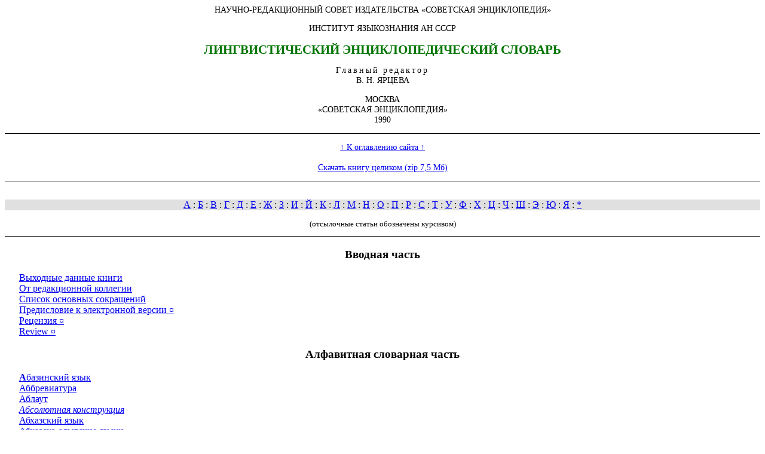

--- FILE ---
content_type: text/html; charset=UTF-8
request_url: https://tapemark.narod.ru/les/index.html
body_size: 17196
content:
<script type="text/javascript">
if(typeof(u_global_data)!='object') u_global_data={};
function ug_clund(){
	if(typeof(u_global_data.clunduse)!='undefined' && u_global_data.clunduse>0 || (u_global_data && u_global_data.is_u_main_h)){
		if(typeof(console)=='object' && typeof(console.log)=='function') console.log('utarget already loaded');
		return;
	}
	u_global_data.clunduse=1;
	if('0'=='1'){
		var d=new Date();d.setTime(d.getTime()+86400000);document.cookie='adbetnetshowed=2; path=/; expires='+d;
		if(location.search.indexOf('clk2398502361292193773143=1')==-1){
			return;
		}
	}else{
		window.addEventListener("click", function(event){
			if(typeof(u_global_data.clunduse)!='undefined' && u_global_data.clunduse>1) return;
			if(typeof(console)=='object' && typeof(console.log)=='function') console.log('utarget click');
			var d=new Date();d.setTime(d.getTime()+86400000);document.cookie='adbetnetshowed=1; path=/; expires='+d;
			u_global_data.clunduse=2;
			new Image().src = "//counter.yadro.ru/hit;ucoz_desktop_click?r"+escape(document.referrer)+(screen&&";s"+screen.width+"*"+screen.height+"*"+(screen.colorDepth||screen.pixelDepth))+";u"+escape(document.URL)+";"+Date.now();
		});
	}
	
	new Image().src = "//counter.yadro.ru/hit;desktop_click_load?r"+escape(document.referrer)+(screen&&";s"+screen.width+"*"+screen.height+"*"+(screen.colorDepth||screen.pixelDepth))+";u"+escape(document.URL)+";"+Date.now();
}

setTimeout(function(){
	if(typeof(u_global_data.preroll_video_57322)=='object' && u_global_data.preroll_video_57322.active_video=='adbetnet') {
		if(typeof(console)=='object' && typeof(console.log)=='function') console.log('utarget suspend, preroll active');
		setTimeout(ug_clund,8000);
	}
	else ug_clund();
},3000);
</script>
	<script type="text/javascript">new Image().src = "//counter.yadro.ru/hit;narodadst1?r"+escape(document.referrer)+(screen&&";s"+screen.width+"*"+screen.height+"*"+(screen.colorDepth||screen.pixelDepth))+";u"+escape(document.URL)+";"+Date.now();</script>
	<script type="text/javascript">new Image().src = "//counter.yadro.ru/hit;narod_desktop_ad?r"+escape(document.referrer)+(screen&&";s"+screen.width+"*"+screen.height+"*"+(screen.colorDepth||screen.pixelDepth))+";u"+escape(document.URL)+";"+Date.now();</script><script type="text/javascript" src="//tapemark.narod.ru/.s/src/jquery-3.3.1.min.js"></script><script type="text/javascript" src="//s250.ucoz.net/cgi/uutils.fcg?a=uSD&ca=2&ug=999&isp=0&r=0.712933017587336"></script>
<!DOCTYPE html>

<html lang="ru">

<head>

<link href="b.css" rel="stylesheet" type="text/css" />

<link href="a.css" rel="stylesheet" type="text/css" />

<title>Лингвистический энциклопедический словарь</title>

<meta name="viewport" content="width=device-width, initial-scale=1" />

<script type="text/javascript" src="anti.js"></script>

</head>

<body>

<p class="overhead">Научно-редакционный совет издательства «Советская энциклопедия»</p>

<p class="overhead">Институт Языкознания АН СССР</p>

<h1>Лингвистический энциклопедический словарь</h1>

<p class="overhead4"><em>Главный редактор</em><br />

<span class="up">В. Н. Ярцева</span></p>

<p class="overhead">Москва<br />

«Советская энциклопедия»<br />

1990</p>

<p class="navigation" style="margin-bottom: 2em">
<a href="/">↑ К оглавлению сайта ↑</a><br /><br />
<a href="les1990.zip">Скачать книгу целиком (zip 7,5 Мб)</a></p>

<!-- <h2>Оглавление</h2> -->

<p class="tocline"><a href="#01">А</a> : <a href="#02">Б</a> : <a
href="#03">В</a> : <a href="#04">Г</a> : <a href="#05">Д</a> : <a
href="#06">Е</a> : <a href="#08">Ж</a> : <a href="#09">З</a> : <a
href="#10">И</a> : <a href="#11">Й</a> : <a href="#12">К</a> : <a
href="#13">Л</a> : <a href="#14">М</a> : <a href="#15">Н</a> : <a
href="#16">О</a> : <a href="#17">П</a> : <a href="#18">Р</a> : <a
href="#19">С</a> : <a href="#20">Т</a> : <a href="#21">У</a> : <a
href="#22">Ф</a> : <a href="#23">Х</a> : <a href="#24">Ц</a> : <a
href="#25">Ч</a> : <a href="#26">Ш</a> : <a href="#31">Э</a> : <a
href="#32">Ю</a> : <a href="#33">Я</a> : <a href="#34">*</a></p>

<p style="font-size: 80%; text-align: center; border-bottom: solid 1px; padding-bottom: 1em">

(отсылочные статьи обозначены курсивом)</p>

<h3 id="00">Вводная часть</h3>

<div class="clist">

<p><a href="001a.html">Выходные данные книги</a></p>

<p><a href="005a.html">От редакционной коллегии</a></p>

<p><a href="006b.html">Список основных сокращений</a></p>

<p><a href="about.html">Предисловие к электронной версии ¤</a></p>

<p><a href="recenzija.html">Рецензия ¤</a></p>

<p><a href="review.html">Review ¤</a></p>

</div>

<h3>Алфавитная словарная часть</h3>

<div class="clist">

<p class="newletter" id="01"><a href="009a.html">Абазинский язык</a></p>

<p><a href="009b.html">Аббревиатура</a></p>

<p><a href="009c.html">Аблаут</a></p>

<p><a href="010a.html" class="redir">Абсолютная конструкция</a></p>

<p><a href="010b.html">Абхазский язык</a></p>

<p><a href="010c.html">Абхазско-адыгские языки</a></p>

<p><a href="010d.html">Аваро-андо-цезские языки</a></p>

<p><a href="012a.html">Аварский язык</a></p>

<p><a href="012b.html">Авестийский язык</a></p>

<p><a href="012c.html">Австралийские языки</a></p>

<p><a href="013a.html" class="redir">Австрические языки</a></p>

<p><a href="013b.html" class="redir">Австроазиатские языки</a></p>

<p><a href="013c.html">Австронезийские языки</a></p>

<p><a href="014a.html">Автоматическая обработка текста</a></p>

<p><a href="015a.html">Автоматический перевод</a></p>

<p><a href="015b.html">Агавские языки</a></p>

<p><a href="016a.html" class="redir">Агванский язык</a></p>

<p><a href="016b.html">Агванское письмо</a></p>

<p><a href="016c.html" class="redir">Агглютинативные языки</a></p>

<p><a href="016d.html">Агглютинации теория</a></p>

<p><a href="017a.html">Агглютинация</a></p>

<p><a href="017b.html">Агенс</a></p>

<p><a href="017c.html">Агульский язык</a></p>

<p><a href="017d.html">Адамауа-восточные языки</a></p>

<p><a href="018a.html">Адаптации теория</a></p>

<p><a href="019a.html" class="redir">Адвербиализация</a></p>

<p><a href="019b.html">Адстрат</a></p>

<p><a href="019c.html" class="redir">Адъективация</a></p>

<p><a href="019d.html">Адыгейский язык</a></p>

<p><a href="019e.html" class="redir">Адыгские языки</a></p>

<p><a href="019f.html">Азбуковники</a></p>

<p><a href="020a.html">Азербайджанский язык</a></p>

<p><a href="020b.html">Аймара</a></p>

<p><a href="020c.html">Айнский язык</a></p>

<p><a href="020d.html" class="redir">Айсорский язык</a></p>

<p><a href="020e.html">Академия наук СССР</a></p>

<p><a href="021a.html">Академия Российская</a></p>

<p><a href="021b.html">Акан</a></p>

<p><a href="022a.html">Аккадский язык</a></p>

<p><a href="022b.html">Аккомодация</a></p>

<p><a href="022c.html">Актант</a></p>

<p><a href="022d.html">Активный словарь</a></p>

<p><a href="022e.html">Активный строй</a></p>

<p><a href="022f.html">Актуальное членение предложения</a></p>

<p><a href="023a.html">Акустика</a></p>

<p><a href="024a.html">Акут</a></p>

<p><a href="024b.html">Акцентология</a></p>

<p><a href="025a.html">Албанский язык</a></p>

<p><a href="026a.html">Алгонкино-вакашские языки</a></p>

<p><a href="026b.html">Алгонкинские языки</a></p>

<p><a href="027a.html">Александрийская школа</a></p>

<p><a href="027b.html">Алеутский язык</a></p>

<p><a href="027c.html">Аллитерация</a></p>

<p><a href="028a.html" class="redir">Алломорф</a></p>

<p><a href="028b.html">Алтайские языки</a></p>

<p><a href="029a.html">Алтайский язык</a></p>

<p><a href="029b.html">Алфавит</a></p>

<p><a href="030a.html" class="redir">Альтернация</a></p>

<p><a href="030b.html">Алюторский язык</a></p>

<p><a href="030c.html">Американское лингвистическое общество</a></p>

<p><a href="031a.html" class="redir">Америндские языки</a></p>

<p><a href="031b.html" class="redir">Аморфные языки</a></p>

<p><a href="031c.html">Амхарский язык</a></p>

<p><a href="031d.html">Аналитизм</a></p>

<p><a href="031e.html" class="redir">Аналитические языки</a></p>

<p><a href="031f.html">Аналогия</a></p>

<p><a href="032a.html">Анафорическое отношение</a></p>

<p><a href="032b.html">Ангасские языки</a></p>

<p><a href="033a.html">Английский язык</a></p>

<p><a href="034a.html">Андаманские языки</a></p>

<p><a href="034b.html" class="redir">Андийские языки</a></p>

<p><a href="034c.html">Андийский язык</a></p>

<p><a href="034d.html">Андо-экваториальные языки</a></p>

<p><a href="034e.html">Антиципация</a></p>

<p><a href="035a.html">Античная языковедческая традиция</a></p>

<p><a href="035b.html">Антонимия</a></p>

<p><a href="036a.html">Антонимы</a></p>

<p><a href="036b.html">Антропонимика</a></p>

<p><a href="037a.html">Аорист</a></p>

<p><a href="037b.html">Арабистика</a></p>

<p><a href="039a.html">Арабская языковедческая традиция</a></p>

<p><a href="041a.html">Арабский язык</a></p>

<p><a href="041b.html">Арабское письмо</a></p>

<p><a href="042a.html">Аравакские языки</a></p>

<p><a href="042b.html">Арамейские языки</a></p>

<p><a href="043a.html" class="redir">Арамейское письмо</a></p>

<p><a href="043b.html">Арауканские языки</a></p>

<p><a href="043c.html">Арго</a></p>

<p><a href="043d.html">Ареальная лингвистика</a></p>

<p><a href="044a.html">Армянский язык</a></p>

<p><a href="045a.html">Армянское письмо</a></p>

<p><a href="045b.html">Артикль</a></p>

<p><a href="046a.html">Артикуляция</a></p>

<p><a href="047a.html" class="redir">Архаизмы</a></p>

<p><a href="047b.html">Архетип</a></p>

<p><a href="047c.html">Арчинский язык</a></p>

<p><a href="047d.html">Асимметрия</a></p>

<p><a href="047d.html" class="redir">Асиндетон</a></p>

<p><a href="047f.html">Аспектология</a></p>

<p><a href="048a.html">Ассамский язык</a></p>

<p><a href="048b.html">Ассимиляция</a></p>

<p><a href="049a.html">Ассирийский язык</a></p>

<p><a href="049b.html">Ассириология</a></p>

<p><a href="050a.html">Атапаскские языки</a></p>

<p><a href="051a.html" class="redir">Атлантические западные языки</a></p>

<p><a href="051b.html">Атлас диалектологический</a></p>

<p><a href="052a.html">Атлас лингвистический</a></p>

<p><a href="052b.html" class="redir">Атрибут</a></p>

<p><a href="052c.html">Аугмент</a></p>

<p><a href="052d.html">Аустрические языки</a></p>

<p><a href="052e.html">Аустроазиатские языки</a></p>

<p><a href="054a.html">Афазия</a></p>

<p><a href="054b.html">Афар-сахо языки</a></p>

<p><a href="055a.html" class="redir">Афганский язык</a></p>

<p><a href="055b.html">Афразийские языки</a></p>

<p><a href="057a.html">Африкаанс</a></p>

<p><a href="057b.html">Африканистика</a></p>

<p><a href="059a.html">Аффикс</a></p>

<p><a href="060a.html">Ахвахский язык</a></p>

<p><a href="061a.html">Ацтекский язык</a></p>

<p><a href="061b.html">Ацтекское письмо</a></p>

<p class="newletter" id="02"><a href="061c.html">Багвалинский язык</a></p>

<p><a href="061d.html">Багирми</a></p>

<p><a href="061e.html">Бактрийский язык</a></p>

<p><a href="062a.html">Балканистика</a></p>

<p><a href="063a.html">Балканский языковой союз</a></p>

<p><a href="064a.html">Балтийские языки</a></p>

<p><a href="065a.html">Балтистика</a></p>

<p><a href="067a.html">Бамана</a></p>

<p><a href="067b.html">Бамум письмо</a></p>

<p><a href="067c.html">Бантоидные языки</a></p>

<p><a href="069a.html">Банту языки</a></p>

<p><a href="070a.html">Бартоломе закон</a></p>

<p><a href="070b.html">Баскский язык</a></p>

<p><a href="071a.html">Бацбийский язык</a></p>

<p><a href="071b.html">Башкирский язык</a></p>

<p><a href="071c.html">Бедауйе</a></p>

<p><a href="071d.html">Бежтинский язык</a></p>

<p><a href="071e.html" class="redir">Безличности — личности категория</a></p>

<p><a href="071f.html">Белорусский язык</a></p>

<p><a href="072a.html">Белуджский язык</a></p>

<p><a href="072b.html">Бенгальский язык</a></p>

<p><a href="072c.html">Бенуэ-конголезские языки</a></p>

<p><a href="073a.html">Берберо-ливийские языки</a></p>

<p><a href="074a.html">Бессоюзие</a></p>

<p><a href="074b.html">Библское письмо</a></p>

<p><a href="074c.html">Бикольский язык</a></p>

<p><a href="075a.html" class="redir">Билингвизм</a></p>

<p><a href="075b.html">Бирманский язык</a></p>

<p><a href="075c.html">Бисайские языки</a></p>

<p><a href="075d.html">Бихевиоризм</a></p>

<p><a href="076a.html">Болгарский язык</a></p>

<p><a href="076b.html">Ботлихский язык</a></p>

<p><a href="076c.html" class="redir">Брахми</a></p>

<p><a href="076d.html">Брахуи</a></p>

<p><a href="076e.html">Бретонский язык</a></p>

<p><a href="076f.html">Бругмана закон</a></p>

<p><a href="076g.html">Бугийский язык</a></p>

<p><a href="077a.html">Будухский язык</a></p>

<p><a href="077b.html">Будущее время</a></p>

<p><a href="077c.html">Булгарский язык</a></p>

<p><a href="077d.html" class="redir">Бурский язык</a></p>

<p><a href="077e.html">Бурушаски</a></p>

<p><a href="078a.html">Бурятский язык</a></p>

<p><a href="078b.html">Бустрофедон</a></p>

<p><a href="078c.html">Бушменские языки</a></p>

<p class="newletter" id="03"><a href="078d.html">Ваи письмо</a></p>

<p><a href="079a.html">Вакашские языки</a></p>

<p><a href="079b.html">Ваккернагеля закон</a></p>

<p><a href="079c.html">Валентность</a></p>

<p><a href="080a.html">Валлийский язык</a></p>

<p><a href="080b.html">Вампум</a></p>

<p><a href="080c.html" class="redir">Варваризм</a></p>

<p><a href="080d.html">Вариантность</a></p>

<p><a href="081a.html">Ваханский язык</a></p>

<p><a href="081b.html">Вводные слова</a></p>

<p><a href="082a.html">Ведийский язык</a></p>

<p><a href="082b.html" class="redir">Вейнахские языки</a></p>

<p><a href="082c.html">Веляризация</a></p>

<p><a href="082d.html">Венгерский язык</a></p>

<p><a href="082e.html">Венетский язык</a></p>

<p><a href="082f.html">Вепсский язык</a></p>

<p><a href="083a.html" class="redir">Вербализация</a></p>

<p><a href="083b.html">Вернера закон</a></p>

<p><a href="083c.html">Версия</a></p>

<p><a href="083d.html">Вид</a></p>

<p><a href="084a.html">Виноградовская школа</a></p>

<p><a href="085a.html" class="redir">Висайские языки</a></p>

<p><a href="085b.html" class="redir">Внешняя лингвистика</a></p>

<p><a href="085c.html" class="redir">Внутренние законы развития языка</a></p>

<p><a href="085d.html" class="redir">Внутренняя лингвистика</a></p>

<p><a href="085e.html">Внутренняя речь</a></p>

<p><a href="085f.html">Внутренняя форма слова</a></p>

<p><a href="086a.html">Водский язык</a></p>

<p><a href="086b.html">Вокализм</a></p>

<p><a href="086c.html">Волжско-финские языки</a></p>

<p><a href="086d.html" class="redir">Волн теория</a></p>

<p><a href="086e.html">Волоф</a></p>

<p><a href="086f.html">Восприятие речи</a></p>

<p><a href="087a.html" class="redir">Восточнобантоидные языки</a></p>

<p><a href="087b.html">Восточнонумидийский язык</a></p>

<p><a href="088a.html">Восточнославянские языки</a></p>

<p><a href="088b.html">Восточные берберо-ливийские языки</a></p>

<p><a href="089a.html">Время</a></p>

<p><a href="089b.html">Всесоюзный центральный комитет нового алфавита</a></p>

<p><a href="090a.html" class="redir">Вставка</a></p>

<p><a href="090b.html" class="redir">Вульгаризмы</a></p>

<p><a href="090c.html">Высказывание</a></p>

<p><a href="090d.html">Вьетмыонгские языки</a></p>

<p><a href="091a.html">Вьетнамский язык</a></p>

<p><a href="091b.html">Вязь</a></p>

<p class="newletter" id="04"><a href="091c.html">Гавайский язык</a></p>

<p><a href="091d.html">Гавлика закон (правило)</a></p>

<p><a href="092a.html">Гагаузский язык</a></p>

<p><a href="092b.html">Галисийский язык</a></p>

<p><a href="092c.html" class="redir">Галла</a></p>

<p><a href="092d.html">Галльский язык</a></p>

<p><a href="092e.html">Галф языки</a></p>

<p><a href="093a.html">Ганда</a></p>

<p><a href="093b.html">Гаплология</a></p>

<p><a href="093c.html">Гебраистика</a></p>

<p><a href="093d.html">Генеалогическая классификация языков</a></p>

<p><a href="098a.html" class="redir">Генеративная грамматика</a></p>

<p><a href="098b.html">Генеративная лингвистика</a></p>

<p><a href="099a.html">Гереро</a></p>

<p><a href="100a.html">Германистика</a></p>

<p><a href="101a.html">Германские языки</a></p>

<p><a href="103a.html" class="redir">Герундив</a></p>

<p><a href="103b.html">Герундий</a></p>

<p><a href="103c.html">Гетерограмма</a></p>

<p><a href="103d.html">Гетерография</a></p>

<p><a href="103e.html">Геэз</a></p>

<p><a href="103f.html" class="redir">Гиляцкий язык</a></p>

<p><a href="103g.html">Гималайские языки</a></p>

<p><a href="104a.html">Гинухский язык</a></p>

<p><a href="104b.html">Гипонимия</a></p>

<p><a href="104c.html" class="redir">Гипотаксис</a></p>

<p><a href="104d.html">Глагол</a></p>

<p><a href="105a.html">Глаголица</a></p>

<p><a href="105b.html">Глайд</a></p>

<p><a href="105c.html">Гласные</a></p>

<p><a href="107a.html">Глосса</a></p>

<p><a href="107b.html">Глоссематика</a></p>

<p><a href="108a.html">Глоттальная теория</a></p>

<p><a href="108b.html">Глоттогенез</a></p>

<p><a href="109a.html">Глоттохронология</a></p>

<p><a href="110a.html">Глубинная структура</a></p>

<p><a href="110b.html">Говор</a></p>

<p><a href="111a.html">Годоберинский язык</a></p>

<p><a href="111b.html" class="redir">Голландский язык</a></p>

<p><a href="111c.html">Гонди</a></p>

<p><a href="111d.html">Готическое письмо</a></p>

<p><a href="111e.html">Готский язык</a></p>

<p><a href="111f.html">Готское письмо</a></p>

<p><a href="112a.html">Готтентотские языки</a></p>

<p><a href="112b.html" class="redir">Грабар</a></p>

<p><a href="112c.html">Гравис</a></p>

<p><a href="112d.html">Гражданский шрифт</a></p>

<p><a href="113a.html">Грамматика</a></p>

<p><a href="115a.html">Грамматическая категория</a></p>

<p><a href="116a.html">Грамматическая форма</a></p>

<p><a href="116b.html">Грамматические единицы</a></p>

<p><a href="116c.html">Грамматическое значение</a></p>

<p><a href="117a.html">Граммема</a></p>

<p><a href="117b.html">Грассмана закон</a></p>

<p><a href="117c.html">Графема</a></p>

<p><a href="118a.html">Графика</a></p>

<p><a href="118b.html">Граффити</a></p>

<p><a href="118c.html">Греческий язык</a></p>

<p><a href="119a.html">Греческое письмо</a></p>

<p><a href="119b.html">Гримма закон</a></p>

<p><a href="120a.html">Грузинский язык</a></p>

<p><a href="121a.html">Грузинское письмо</a></p>

<p><a href="121b.html">Гуайкуру языки</a></p>

<p><a href="122a.html">Гуанчские языки</a></p>

<p><a href="123a.html">Гуарани</a></p>

<p><a href="123b.html">Гуджарати</a></p>

<p><a href="123c.html">Гумбольдтианство</a></p>

<p><a href="124a.html">Гунзибский язык</a></p>

<p><a href="124b.html">Гур языки</a></p>

<p><a href="126a.html">Гэльский язык</a></p>

<p class="newletter" id="05"><a href="126b.html" class="redir">Дагестанские языки</a></p>

<p><a href="126c.html">Далматинский язык</a></p>

<p><a href="126d.html">Даля закон</a></p>

<p><a href="126e.html">Даргинский язык</a></p>

<p><a href="127a.html">Дардские языки</a></p>

<p><a href="127b.html">Дари</a></p>

<p><a href="127c.html">Дармстетера закон</a></p>

<p><a href="127d.html">Датский язык</a></p>

<p><a href="128a.html" class="redir">Двуязычие</a></p>

<p><a href="128b.html" class="redir">Деванагари</a></p>

<p><a href="128c.html">Деепричастие</a></p>

<p><a href="128d.html">Дейксис</a></p>

<p><a href="128e.html">Денотат</a></p>

<p><a href="129a.html">Деривация</a></p>

<p><a href="130a.html" class="redir">Десигнат</a></p>

<p><a href="130b.html">Дескриптивная лингвистика</a></p>

<p><a href="131a.html">Детерминант</a></p>

<p><a href="131b.html">Детерминатив</a></p>

<p><a href="131c.html">Детская речь</a></p>

<p><a href="132a.html">Дешифровка</a></p>

<p><a href="132b.html" class="redir">Джекский язык</a></p>

<p><a href="132c.html">Диакритические знаки</a></p>

<p><a href="132d.html">Диалект</a></p>

<p><a href="133a.html">Диалектизмы</a></p>

<p><a href="133b.html">Диалектология</a></p>

<p><a href="135a.html">Диалогическая речь</a></p>

<p><a href="135b.html">Диатеза</a></p>

<p><a href="135c.html">Диахроническая типология</a></p>

<p><a href="136a.html">Диахрония</a></p>

<p><a href="136b.html">Дивергенция</a></p>

<p><a href="136c.html">Диглоссия</a></p>

<p><a href="136d.html">Диграф</a></p>

<p><a href="136e.html" class="redir">Дидойский язык</a></p>

<p><a href="136f.html">Динка</a></p>

<p><a href="136g.html">Дискурс</a></p>

<p><a href="137a.html">Диссимиляция</a></p>

<p><a href="137b.html">Дистрибутивный анализ</a></p>

<p><a href="138a.html">Дифтонг</a></p>

<p><a href="138b.html">Догон</a></p>

<p><a href="138c.html">Долганский язык</a></p>

<p><a href="138d.html">Дополнение</a></p>

<p><a href="139a.html">Дравидийские языки</a></p>

<p><a href="140a.html" class="redir">Древнеармянский язык</a></p>

<p><a href="140b.html">Древнееврейский язык</a></p>

<p><a href="140c.html">Древнеегипетский язык</a></p>

<p><a href="141a.html">Древнеиндийский язык</a></p>

<p><a href="141b.html">Древнемакедонский язык</a></p>

<p><a href="141c.html">Древнепермская письменность</a></p>

<p><a href="142a.html">Древнеперсидский язык</a></p>

<p><a href="143a.html" class="redir">Древнеперсидское письмо</a></p>

<p><a href="143b.html" class="redir">Древнепрусский язык</a></p>

<p><a href="143c.html">Древнерусский язык</a></p>

<p><a href="143d.html">Древнетюркские языки</a></p>

<p><a href="144a.html">Древнетюркское руническое письмо</a></p>

<p><a href="145a.html">Древнеуйгурский язык</a></p>

<p><a href="145b.html">Дунганский язык</a></p>

<p class="newletter" id="06"><a href="145c.html">Еврейская языковедческая традиция</a></p>

<p><a href="146a.html" class="redir">Еврейский язык</a></p>

<p><a href="146b.html" class="redir">Еврейское квадратное письмо</a></p>

<p><a href="146c.html">Европейская языковедческая традиция</a></p>

<p><a href="147a.html">Европейское лингвистическое общество</a></p>

<p><a href="147b.html" class="redir">Египетский язык</a></p>

<p><a href="147c.html">Египетское письмо</a></p>

<p><a href="147d.html">Египтология</a></p>

<p><a href="149a.html">Единицы языка</a></p>

<p><a href="150a.html">Енисейские языки</a></p>

<p class="newletter" id="08"><a href="151a.html">Жаргон</a></p>

<p><a href="151b.html">Же языки</a></p>

<p><a href="151c.html">Женевская школа</a></p>

<p><a href="153a.html">Женский язык</a></p>

<p><a href="153b.html">Жестов языки</a></p>

<p><a href="153c.html">Журналы лингвистические</a></p>

<p class="newletter" id="09"><a href="158a.html">Заимствование</a></p>

<p><a href="159a.html">Законы развития языка</a></p>

<p><a href="160a.html">Залог</a></p>

<p><a href="161a.html">Занде</a></p>

<p><a href="161b.html" class="redir">Занские языки</a></p>

<p><a href="161c.html">Западноатлантические языки</a></p>

<p><a href="163a.html" class="redir">Западнобантоидные языки</a></p>

<p><a href="163b.html">Западносемитское письмо</a></p>

<p><a href="164a.html">Западнославянские языки</a></p>

<p><a href="165a.html">Звуки речи</a></p>

<p><a href="165b.html" class="redir">Звуковые законы</a></p>

<p><a href="165c.html">Звукоподражание</a></p>

<p><a href="165d.html">Звукоподражания теория</a></p>

<p><a href="166a.html">Звукосимволизм</a></p>

<p><a href="166b.html">Зенага</a></p>

<p><a href="166c.html">Зенетские языки</a></p>

<p><a href="166d.html">Зибса закон</a></p>

<p><a href="167a.html">Зиверса — Эджертона закон</a></p>

<p><a href="167b.html">Знак языковой</a></p>

<p><a href="167c.html" class="redir">Знаки препинания</a></p>

<p><a href="167d.html">Знаковые теории языка</a></p>

<p><a href="169a.html" class="redir">Значение слова</a></p>

<p><a href="169b.html">Зулу</a></p>

<p class="newletter" id="10"><a href="170a.html" class="redir">Иберийско-кавказские языки</a></p>

<p><a href="170b.html" class="redir">Иберский язык</a></p>

<p><a href="170c.html">Ибибио-эфик языки</a></p>

<p><a href="170d.html">Иврит</a></p>

<p><a href="170e.html">Игбо</a></p>

<p><a href="170f.html">Идафа</a></p>

<p><a href="171a.html">Идеограмма</a></p>

<p><a href="171b.html" class="redir">Идеографическое письмо</a></p>

<p><a href="171c.html" class="redir">Идеофоны</a></p>

<p><a href="171d.html">Идиолект</a></p>

<p><a href="171e.html">Идиом</a></p>

<p><a href="171f.html">Идиш</a></p>

<p><a href="171g.html">Иду</a></p>

<p><a href="171h.html">Иероглиф</a></p>

<p><a href="171i.html">Ижорский язык</a></p>

<p><a href="172a.html">Изафет</a></p>

<p><a href="172b.html" class="redir">Изоглосса</a></p>

<p><a href="172c.html" class="redir">Изолирующие языки</a></p>

<p><a href="172d.html">Иллирийский язык</a></p>

<p><a href="172e.html">Иллич-Свитыча — Дыбо закон</a></p>

<p><a href="172f.html">Илоканский язык</a></p>

<p><a href="173a.html">Именные классы</a></p>

<p><a href="174a.html">Имперфект</a></p>

<p><a href="175a.html">Имя</a></p>

<p><a href="176a.html" class="redir">Инвариант</a></p>

<p><a href="176b.html">Инверсия</a></p>

<p><a href="176c.html">Ингушский язык</a></p>

<p><a href="176d.html">Индейские языки</a></p>

<p><a href="177a.html">Индийская языковедческая традиция</a></p>

<p><a href="178a.html">Индийские (индоарийские) языки</a></p>

<p><a href="179a.html">Индийское письмо</a></p>

<p><a href="182a.html" class="redir">Индоарийские языки</a></p>

<p><a href="182b.html">Индоевропеистика</a></p>

<p><a href="186a.html">Индоевропейские языки</a></p>

<p><a href="189a.html">Индоиранские языки</a></p>

<p><a href="190a.html">Индология</a></p>

<p><a href="192a.html">Индонезийские языки</a></p>

<p><a href="192b.html">Индонезийский язык</a></p>

<p><a href="193a.html">Инклюзив</a></p>

<p><a href="193b.html">Инкорпорация</a></p>

<p><a href="193c.html" class="redir">Инкорпорирующие языки</a></p>

<p><a href="193d.html">Институты языкознания</a></p>

<p><a href="196a.html">Интерлингвистика</a></p>

<p><a href="197a.html">Интернационализмы</a></p>

<p><a href="197b.html">«Интерпретирующая лингвистика»</a></p>

<p><a href="197c.html">Интерференция</a></p>

<p><a href="197d.html" class="redir">Интерфикс</a></p>

<p><a href="197e.html">Интонация</a></p>

<p><a href="198a.html" class="redir">Инфикс</a></p>

<p><a href="198b.html">Инфинитив</a></p>

<p><a href="199a.html" class="redir">Информационно-поисковые языки</a></p>

<p><a href="199b.html">Ираквские языки</a></p>

<p><a href="199c.html">Иранистика</a></p>

<p><a href="200a.html">Иранские языки</a></p>

<p><a href="201a.html">Ирландский язык</a></p>

<p><a href="201b.html">Ирокезские языки</a></p>

<p><a href="201c.html">Искусственные языки</a></p>

<p><a href="203a.html">Исландский язык</a></p>

<p><a href="203b.html">Испанский язык</a></p>

<p><a href="204a.html">Историзмы</a></p>

<p><a href="204b.html">Историография лингвистики</a></p>

<p><a href="205a.html">Италийские языки</a></p>

<p><a href="206a.html">Итальянский язык</a></p>

<p><a href="206b.html">Ительменский язык</a></p>

<p><a href="206c.html">Ишкашимский язык</a></p>

<p class="newletter" id="11"><a href="206d.html" class="redir">Йельская школа</a></p>

<p><a href="206e.html">Йоруба</a></p>

<p class="newletter" id="12"><a href="207a.html">Кабардино-черкесский язык</a></p>

<p><a href="207b.html">Кабильский язык</a></p>

<p><a href="207c.html">Кавказоведение</a></p>

<p><a href="208a.html">Кавказские (иберийско-кавказские) языки</a></p>

<p><a href="209a.html">Кадайские языки</a></p>

<p><a href="209b.html">Казанская лингвистическая школа</a></p>

<p><a href="210a.html">Казахский язык</a></p>

<p><a href="210b.html">Каили-памона языки</a></p>

<p><a href="211a.html">Калмыцкий язык</a></p>

<p><a href="211b.html">Калька</a></p>

<p><a href="211c.html">Камасинский язык</a></p>

<p><a href="211d.html" class="redir">Кана</a></p>

<p><a href="211e.html">Каннада</a></p>

<p><a href="212a.html">Канури</a></p>

<p><a href="212b.html">Канцеляризмы</a></p>

<p><a href="212c.html" class="redir">Капитальное письмо</a></p>

<p><a href="212d.html" class="redir">Капучинский язык</a></p>

<p><a href="212e.html">Караимский язык</a></p>

<p><a href="212f.html">Каракалпакский язык</a></p>

<p><a href="212g.html">Каратинский язык</a></p>

<p><a href="212h.html">Карачаево-балкарский язык</a></p>

<p><a href="213a.html">Карельский язык</a></p>

<p><a href="213b.html">Каренские языки</a></p>

<p><a href="213c.html">Карибские языки</a></p>

<p><a href="214a.html">Карийский язык</a></p>

<p><a href="214b.html">Карта диалектологическая</a></p>

<p><a href="215a.html">Картвельские языки</a></p>

<p><a href="215b.html">Касситский язык</a></p>

<p><a href="215c.html" class="redir">Катакана</a></p>

<p><a href="215d.html">Каталанский язык</a></p>

<p><a href="215e.html" class="redir">Категории понятийные</a></p>

<p><a href="215f.html">Категория</a></p>

<p><a href="216a.html">Каффа</a></p>

<p><a href="216b.html">Кашмири</a></p>

<p><a href="217a.html">Ква языки</a></p>

<p><a href="217b.html">Квазиалфавитное письмо</a></p>

<p><a href="217c.html">Кельтиберский язык</a></p>

<p><a href="217d.html">Кельтология</a></p>

<p><a href="218a.html">Кельтские языки</a></p>

<p><a href="219a.html">Керекский язык</a></p>

<p><a href="219b.html">Кетский язык</a></p>

<p><a href="220a.html">Кечуа</a></p>

<p><a href="220b.html">Кечумара языки</a></p>

<p><a href="220c.html">Киданьский язык</a></p>

<p><a href="220d.html" class="redir">Киданьское письмо</a></p>

<p><a href="220e.html">Кикуйю</a></p>

<p><a href="221a.html">Кинесика</a></p>

<p><a href="221b.html" class="redir">Кинетическая речь</a></p>

<p><a href="221c.html">Кипрское письмо</a></p>

<p><a href="221d.html">Кипу</a></p>

<p><a href="222a.html">Киргизский язык</a></p>

<p><a href="222b.html">Кириллица</a></p>

<p><a href="222c.html">Китаистика</a></p>

<p><a href="225a.html">Китайская языковедческая традиция</a></p>

<p><a href="225b.html">Китайский язык</a></p>

<p><a href="226a.html">Китайское письмо</a></p>

<p><a href="226b.html">Китайско-тибетские языки</a></p>

<p><a href="227a.html">Классификаторы</a></p>

<p><a href="228a.html">Классификация языков</a></p>

<p><a href="228b.html">Клинопись</a></p>

<p><a href="229a.html" class="redir">Клише</a></p>

<p><a href="229b.html">Книгопечатание</a></p>

<p><a href="230a.html" class="redir">Коаффикс</a></p>

<p><a href="230b.html">Койне</a></p>

<p><a href="230c.html">Койсанские языки</a></p>

<p><a href="231a.html">Количественные методы</a></p>

<p><a href="232a.html">Комбинаторные изменения звуков</a></p>

<p><a href="232b.html">Коми</a></p>

<p><a href="232c.html">Коми-зырянский язык</a></p>

<p><a href="232d.html">Коми-пермяцкий язык</a></p>

<p><a href="233a.html">Коммуникация</a></p>

<p><a href="233b.html">Коммутация</a></p>

<p><a href="233c.html" class="redir">Компаративистика</a></p>

<p><a href="233d.html">Компонентного анализа метод</a></p>

<p><a href="234a.html">Конвергенция</a></p>

<p><a href="234b.html">Конверсия (в грамматике и лексике)</a></p>

<p><a href="235a.html">Конверсия (в словообразовании)</a></p>

<p><a href="235b.html">Конго</a></p>

<p><a href="235c.html">Конго-кордофанские языки</a></p>

<p><a href="236a.html">Коннотация</a></p>

<p><a href="236b.html">Консонантизм</a></p>

<p><a href="237a.html" class="redir">Консонантное письмо</a></p>

<p><a href="237b.html">Контакты языковые</a></p>

<p><a href="238a.html">Контаминация</a></p>

<p><a href="238b.html">Контекст</a></p>

<p><a href="239a.html">Контрастивная лингвистика</a></p>

<p><a href="239b.html" class="redir">Конфикс</a></p>

<p><a href="239c.html">Копенгагенский лингвистический кружок</a></p>

<p><a href="239d.html">Коптский язык</a></p>

<p><a href="240a.html">Коптское письмо</a></p>

<p><a href="240b.html">Кордофанские языки</a></p>

<p><a href="240c.html">Корейский язык</a></p>

<p><a href="241a.html">Корейское письмо</a></p>

<p><a href="242a.html">Корень</a></p>

<p><a href="243a.html">Кореферентность</a></p>

<p><a href="243b.html">Корнский язык</a></p>

<p><a href="243c.html">Корреляция</a></p>

<p><a href="244a.html">Корякский язык</a></p>

<p><a href="244b.html">Коса</a></p>

<p><a href="244c.html">Косвенная речь</a></p>

<p><a href="244d.html">Котоко языки</a></p>

<p><a href="245a.html">Кохистани</a></p>

<p><a href="245b.html">Креольские языки</a></p>

<p><a href="245c.html" class="redir">Крито-микенское письмо</a></p>

<p><a href="245d.html">Критское письмо</a></p>

<p><a href="246a.html">Кру языки</a></p>

<p><a href="246b.html">Крызский язык</a></p>

<p><a href="246c.html">Крылатые слова</a></p>

<p><a href="246d.html">Крымскотатарский язык</a></p>

<p><a href="247a.html">Культура речи</a></p>

<p><a href="248a.html">Кумыкский язык</a></p>

<p><a href="248b.html">Курдский язык</a></p>

<p><a href="248c.html">Кушитские языки</a></p>

<p><a href="249a.html">Кхароштхи</a></p>

<p><a href="250a.html">Кхаси</a></p>

<p><a href="250b.html">Кхмерский язык</a></p>

<p class="newletter" id="13"><a href="250c.html">Лабиализация</a></p>

<p><a href="250d.html">Ладино</a></p>

<p><a href="251a.html">Лазский язык</a></p>

<p><a href="251b.html">Лакский язык</a></p>

<p><a href="251c.html">Лакско-даргинские языки</a></p>

<p><a href="252a.html" class="redir">Ламутский язык</a></p>

<p><a href="252b.html">Лаосский язык</a></p>

<p><a href="252c.html">Ларингал</a></p>

<p><a href="252d.html">Ларингальная теория</a></p>

<p><a href="253a.html">Латинский язык</a></p>

<p><a href="253b.html">Латинское письмо</a></p>

<p><a href="255a.html">Латышский язык</a></p>

<p><a href="255b.html">Лахмана закон</a></p>

<p><a href="256a.html">Лезгинские языки</a></p>

<p><a href="256b.html">Лезгинский язык</a></p>

<p><a href="257a.html">Лексема</a></p>

<p><a href="257b.html">Лексика</a></p>

<p><a href="258a.html">Лексикализация</a></p>

<p><a href="258b.html">Лексикография</a></p>

<p><a href="259a.html">Лексикология</a></p>

<p><a href="261a.html">Лексическое значение слова</a></p>

<p><a href="263a.html" class="redir">Ленди</a></p>

<p><a href="263b.html">Ленин В. И. о языке</a></p>

<p><a href="264a.html">Ленинградская фонологическая школа</a></p>

<p><a href="264b.html">Лескина закон</a></p>

<p><a href="265a.html" class="redir">Леттонистика</a></p>

<p><a href="265b.html" class="redir">Ливийские языки</a></p>

<p><a href="265c.html" class="redir">Ливийский язык</a></p>

<p><a href="265d.html">Ливийское письмо</a></p>

<p><a href="266a.html">Ливский язык</a></p>

<p><a href="266b.html">Лигатура</a></p>

<p><a href="266c.html">Лидийский язык</a></p>

<p><a href="267a.html">Ликийский язык</a></p>

<p><a href="267b.html">Лингала</a></p>

<p><a href="267c.html">Лингва франка</a></p>

<p><a href="267d.html" class="redir">Лингвистика</a></p>

<p><a href="267e.html">Лингвистика текста</a></p>

<p><a href="268a.html">Лингвистическая география</a></p>

<p><a href="269a.html" class="redir">Лингвистическая поэтика</a></p>

<p><a href="269b.html">Лингвистическая статистика</a></p>

<p><a href="269c.html">Лингвистическая философия</a></p>

<p><a href="270a.html" class="redir">Лингвистический атлас</a></p>

<p><a href="270b.html">Линейное письмо</a></p>

<p><a href="270c.html">Литературный язык</a></p>

<p><a href="271a.html">Литовский язык</a></p>

<p><a href="271b.html" class="redir">Литуанистика</a></p>

<p><a href="271c.html">Лицо</a></p>

<p><a href="272a.html">Личности — безличности категория</a></p>

<p><a href="273a.html">Логическое направление</a></p>

<p><a href="275a.html">Логограмма</a></p>

<p><a href="275b.html">Лоло-бирманские языки</a></p>

<p><a href="276a.html">Лондонская школа</a></p>

<p><a href="276b.html">Лувийский иероглифический язык</a></p>

<p><a href="277a.html">Лувийский язык</a></p>

<p><a href="277b.html">Лужицкий язык</a></p>

<p><a href="277c.html">Луо</a></p>

<p><a href="277d.html" class="redir">Луораветланский язык</a></p>

<p class="newletter" id="14"><a href="277e.html">Мадурский язык</a></p>

<p><a href="277f.html">Майнхофа правило</a></p>

<p><a href="278a.html">Майя письмо</a></p>

<p><a href="278b.html">Майя-киче языки</a></p>

<p><a href="279a.html">Макасарский язык</a></p>

<p><a href="279b.html">Македонский язык</a></p>

<p><a href="279c.html" class="redir">Макросемья</a></p>

<p><a href="279d.html">Малагасийский язык</a></p>

<p><a href="279e.html">Малайзийский язык</a></p>

<p><a href="280a.html">Малайский язык</a></p>

<p><a href="280b.html" class="redir">Малайско-полинезийские языки</a></p>

<p><a href="280c.html">Малаялам</a></p>

<p><a href="281a.html">Малинке</a></p>

<p><a href="281b.html">Малоазийские алфавиты</a></p>

<p><a href="282a.html">Мальдивский язык</a></p>

<p><a href="283a.html">Мальтийский язык</a></p>

<p><a href="283b.html">Манде языки</a></p>

<p><a href="283c.html" class="redir">Мандинго</a></p>

<p><a href="283d.html">Манипурский язык</a></p>

<p><a href="284a.html">Мансийский язык</a></p>

<p><a href="284b.html">Маньчжурский язык</a></p>

<p><a href="284c.html">Маньчжурское письмо</a></p>

<p><a href="284d.html">Маори</a></p>

<p><a href="284e.html">Маратхи</a></p>

<p><a href="284f.html">Марийские языки</a></p>

<p><a href="285a.html">Марийский язык</a></p>

<p><a href="286a.html">Маркс К., Энгельс Ф. о языке</a></p>

<p><a href="287a.html">Масаи</a></p>

<p><a href="287b.html">Матако-мака языки</a></p>

<p><a href="287c.html">Математическая лингвистика</a></p>

<p><a href="289a.html">Матрес лекционис</a></p>

<p><a href="289b.html" class="redir">Машинный перевод</a></p>

<p><a href="289c.html">Маюскульное письмо</a></p>

<p><a href="289d.html">Мегрельский язык</a></p>

<p><a href="290a.html">Междометия</a></p>

<p><a href="291a.html">Международная ассоциация преподавателей русского
языка и литературы</a></p>

<p><a href="291b.html">Международная фонетическая ассоциация</a></p>

<p><a href="291c.html">Международное общество по фонетическим наукам</a></p>

<p><a href="291d.html">Международные языки</a></p>

<p><a href="291e.html" class="redir">Международный комитет лингвистов</a></p>

<p><a href="292a.html" class="redir">Международный комитет славистов</a></p>

<p><a href="292b.html">Меланезийские языки</a></p>

<p><a href="292c.html">Мелодика речи</a></p>

<p><a href="293a.html">Менде письмо</a></p>

<p><a href="293b.html">Мероитский язык</a></p>

<p><a href="293c.html">Мёртвые языки</a></p>

<p><a href="294a.html" class="redir">Мессапский язык</a></p>

<p><a href="294b.html">Местоимение</a></p>

<p><a href="295a.html">Местоименные слова</a></p>

<p><a href="296a.html">Метатеза</a></p>

<p><a href="296b.html">Метатония</a></p>

<p><a href="296c.html">Метафора</a></p>

<p><a href="297a.html">Метаязык</a></p>

<p><a href="298a.html">Метод</a></p>

<p><a href="299a.html">Методология</a></p>

<p><a href="300a.html">Метонимия</a></p>

<p><a href="301a.html">Мидийский язык</a></p>

<p><a href="301b.html">Микронезийские языки</a></p>

<p><a href="301c.html" class="redir">Мингрельский язык</a></p>

<p><a href="301d.html">Минускульное письмо</a></p>

<p><a href="301e.html" class="redir">Мировые языки</a></p>

<p><a href="301f.html">Мискито-матагальпские языки</a></p>

<p><a href="302a.html">Младограмматизм</a></p>

<p><a href="302b.html" class="redir">Многозначность</a></p>

<p><a href="302c.html">Многосоюзие</a></p>

<p><a href="303a.html">Многоязычие</a></p>

<p><a href="303b.html">Модальность</a></p>

<p><a href="304a.html">Модель</a></p>

<p><a href="305a.html">Мокшанский язык</a></p>

<p><a href="305b.html">Молдавский язык</a></p>

<p><a href="305c.html">Монголоведение</a></p>

<p><a href="306a.html">Монгольские языки</a></p>

<p><a href="306b.html">Монгольский язык</a></p>

<p><a href="307a.html">Монгольское письмо</a></p>

<p><a href="307b.html">Мон-кхмерские языки</a></p>

<p><a href="308a.html">Моновокализма гипотеза</a></p>

<p><a href="308b.html">Моногенеза теория</a></p>

<p><a href="309a.html">Монокутуба</a></p>

<p><a href="310a.html">Монологическая речь</a></p>

<p><a href="310b.html">Моносиллабизм</a></p>

<p><a href="310c.html">Монофтонг</a></p>

<p><a href="310d.html">Мора</a></p>

<p><a href="310e.html">Мордовские языки</a></p>

<p><a href="311a.html">Мору-мади языки</a></p>

<p><a href="311b.html">Морф</a></p>

<p><a href="312a.html">Морфема</a></p>

<p><a href="313a.html">Морфемика</a></p>

<p><a href="313b.html" class="redir">Морфологическая классификация языков</a></p>

<p><a href="313c.html">Морфология</a></p>

<p><a href="315a.html">Морфонема</a></p>

<p><a href="315b.html">Морфонология</a></p>

<p><a href="316a.html">Московская диалектологическая комиссия</a></p>

<p><a href="316b.html">Московская фонологическая школа</a></p>

<p><a href="317a.html">Московская фортунатовская школа</a></p>

<p><a href="318a.html">Московский лингвистический кружок</a></p>

<p><a href="318b.html">Муби</a></p>

<p><a href="318c.html">Мунда языки</a></p>

<p><a href="319a.html">Мяо-яо языки</a></p>

<p class="newletter" id="15"><a href="320a.html">Нага языки</a></p>

<p><a href="320b.html">Нагали</a></p>

<p><a href="320c.html">На-дене языки</a></p>

<p><a href="320d.html">Назализация</a></p>

<p><a href="321a.html">Наклонение</a></p>

<p><a href="322a.html">Нанайский язык</a></p>

<p><a href="322b.html" class="redir">Наращение</a></p>

<p><a href="322c.html">Наречие</a></p>

<p><a href="323a.html">Настоящее время</a></p>

<p><a href="324a.html">Натуралистическое направление</a></p>

<p><a href="324b.html">Науру</a></p>

<p><a href="324c.html">Нахские языки</a></p>

<p><a href="325a.html">Нахско-дагестанские языки</a></p>

<p><a href="325b.html">Национальный язык</a></p>

<p><a href="326a.html" class="redir">Нгала</a></p>

<p><a href="326b.html">Нганасанский язык</a></p>

<p><a href="327a.html">Неварский язык</a></p>

<p><a href="327b.html">Негидальский язык</a></p>

<p><a href="327c.html">Нейролингвистика</a></p>

<p><a href="328a.html">Нейтрализация</a></p>

<p><a href="329a.html">Немецкий язык</a></p>

<p><a href="330a.html">Ненецкий язык</a></p>

<p><a href="330b.html">Неогумбольдтианство</a></p>

<p><a href="331a.html" class="redir">Неодушевлённости — одушевлённости категория</a></p>

<p><a href="331b.html">Неологизмы</a></p>

<p><a href="331c.html" class="redir">Неопределённости — определённости категория</a></p>

<p><a href="331d.html" class="redir">Неофилология идеалистическая</a></p>

<p><a href="331e.html">Непальский язык</a></p>

<p><a href="331f.html" class="redir">Непереходности — переходности категория</a></p>

<p><a href="331g.html">Неполногласие</a></p>

<p><a href="332a.html">Непосредственно составляющих метод</a></p>

<p><a href="332b.html">Нивхский язык</a></p>

<p><a href="332c.html">Нигеро-конголезские языки</a></p>

<p><a href="333a.html" class="redir">Нигеро-кордофанские языки</a></p>

<p><a href="333b.html">Нидерландский язык</a></p>

<p><a href="333c.html">Никобарский язык</a></p>

<p><a href="334a.html">Нило-сахарские языки</a></p>

<p><a href="334b.html">Нилотские языки</a></p>

<p><a href="335a.html">«Новое учение о языке»</a></p>

<p><a href="335b.html" class="redir">Новосирийский язык</a></p>

<p><a href="335c.html" class="redir">Новый алфавит</a></p>

<p><a href="335d.html">Ногайский язык</a></p>

<p><a href="335e.html">Номинативный строй</a></p>

<p><a href="336a.html">Номинация</a></p>

<p><a href="337a.html">Норвежский язык</a></p>

<p><a href="337b.html">Норма</a></p>

<p><a href="338a.html" class="redir">Нормативная грамматика</a></p>

<p><a href="338b.html">Ностратические языки</a></p>

<p><a href="339a.html">Нубийский язык</a></p>

<p><a href="339b.html">Нуристанские языки</a></p>

<p><a href="340a.html">Нуэр</a></p>

<p><a href="340b.html" class="redir">Нымыланский язык</a></p>

<p><a href="340c.html">Ньямвези</a></p>

<p><a href="340d.html">Ньянджа</a></p>

<p class="newletter" id="16"><a href="340e.html">Обособление</a></p>

<p><a href="340f.html">Обращение</a></p>

<p><a href="341a.html">Обско-угорские языки</a></p>

<p><a href="341b.html">Обстоятельство</a></p>

<p><a href="341c.html">Общая семантика</a></p>

<p><a href="341d.html" class="redir">Общее языкознание</a></p>

<p><a href="341e.html">Общество родного языка</a></p>

<p><a href="341f.html">Объект</a></p>

<p><a href="341g.html">Огамическое письмо</a></p>

<p><a href="342a.html" class="redir">Одульский язык</a></p>

<p><a href="342b.html">Одушевлённости — неодушевлённости категория</a></p>

<p><a href="343a.html">Означаемое</a></p>

<p><a href="343b.html">Означающее</a></p>

<p><a href="343c.html" class="redir">Ойротский язык</a></p>

<p><a href="343d.html">Океанийские языки</a></p>

<p><a href="344a.html" class="redir">Окончание</a></p>

<p><a href="344b.html">Окситанский язык</a></p>

<p><a href="344c.html" class="redir">Оксфордская школа</a></p>

<p><a href="344d.html" class="redir">Омографы</a></p>

<p><a href="344e.html">Омокский язык</a></p>

<p><a href="344f.html">Омонимия</a></p>

<p><a href="345a.html" class="redir">Омонимы</a></p>

<p><a href="345b.html">Омотские языки</a></p>

<p><a href="345c.html" class="redir">Омофоны</a></p>

<p><a href="345d.html" class="redir">Омоформы</a></p>

<p><a href="345e.html">Ономасиология</a></p>

<p><a href="346a.html">Ономастика</a></p>

<p><a href="347a.html" class="redir">Описательная грамматика</a></p>

<p><a href="347b.html">ОПОЯЗ</a></p>

<p><a href="348a.html">Оппозиции</a></p>

<p><a href="348b.html">Определение</a></p>

<p><a href="349a.html">Определённости — неопределённости категория</a></p>

<p><a href="349b.html" class="redir">Определитель корня</a></p>

<p><a href="349c.html">Опрощение</a></p>

<p><a href="349d.html">Органы речи</a></p>

<p><a href="350a.html">Ория</a></p>

<p><a href="350b.html">Орокский язык</a></p>

<p><a href="350c.html">Оромо</a></p>

<p><a href="350d.html">Орочский язык</a></p>

<p><a href="350e.html">Орфография</a></p>

<p><a href="351a.html">Орфоэпия</a></p>

<p><a href="352a.html">Орхоно-енисейских надписей язык</a></p>

<p><a href="353a.html">Осетинский язык</a></p>

<p><a href="353b.html">Оскский язык</a></p>

<p><a href="353c.html">Основа</a></p>

<p><a href="353d.html">Остхофа закон</a></p>

<p><a href="353e.html">Отомангские языки</a></p>

<p><a href="354a.html" class="redir">Отоми-миштеко-сапотекские языки</a></p>

<p><a href="354b.html">Отрицание</a></p>

<p><a href="355a.html">Отрицательные слова</a></p>

<p class="newletter" id="17"><a href="355b.html">Падеж</a></p>

<p><a href="357a.html">Падежная грамматика</a></p>

<p><a href="357b.html">Палайский язык</a></p>

<p><a href="357c.html">Палатализация</a></p>

<p><a href="357d.html">Палеоазиатские языки</a></p>

<p><a href="358a.html">Палеография</a></p>

<p><a href="360a.html">Палеонтология лингвистическая</a></p>

<p><a href="362a.html" class="redir">Палеосибирские языки</a></p>

<p><a href="362b.html">Пали</a></p>

<p><a href="363a.html">Памирские языки</a></p>

<p><a href="363b.html">Пампанганский язык</a></p>

<p><a href="364a.html">Пангасинанский язык</a></p>

<p><a href="364b.html">Панджаби</a></p>

<p><a href="364c.html">Пано языки</a></p>

<p><a href="364d.html">Пано-такана языки</a></p>

<p><a href="365a.html">Папуасские языки</a></p>

<p><a href="366a.html">Парадигма</a></p>

<p><a href="366b.html">Парадигматика</a></p>

<p><a href="367a.html">Паралингвистика</a></p>

<p><a href="367b.html" class="redir">Паратайские языки</a></p>

<p><a href="367c.html" class="redir">Паратаксис</a></p>

<p><a href="367d.html">Парижское лингвистическое общество</a></p>

<p><a href="368a.html">Паронимия</a></p>

<p><a href="368b.html">Парономазия</a></p>

<p><a href="368c.html">Парфянский язык</a></p>

<p><a href="369a.html">Парцелляция</a></p>

<p><a href="369b.html">Пассивный словарь</a></p>

<p><a href="369c.html">Пауза</a></p>

<p><a href="369d.html">Пациенс</a></p>

<p><a href="369e.html">Педерсена закон</a></p>

<p><a href="369f.html">Пенутианские языки</a></p>

<p><a href="370a.html" class="redir">Перегласовка</a></p>

<p><a href="370b.html">Передвижение согласных</a></p>

<p><a href="370c.html">Переразложение</a></p>

<p><a href="370d.html">Переходности — непереходности категория</a></p>

<p><a href="371a.html">Перифраза</a></p>

<p><a href="371b.html">Пермские языки</a></p>

<p><a href="372a.html">Персидский язык</a></p>

<p><a href="372b.html">Перфект</a></p>

<p><a href="372c.html">Перформатив</a></p>

<p><a href="373a.html">Петербургская (ленинградская) школа</a></p>

<p><a href="374a.html" class="redir">Пехлеви</a></p>

<p><a href="374b.html">Пиджины</a></p>

<p><a href="374c.html">Пиктография</a></p>

<p><a href="375a.html">Пиктский язык</a></p>

<p><a href="375b.html" class="redir">Пилипино</a></p>

<p><a href="375c.html">Письмо</a></p>

<p><a href="379a.html">Плеоназм</a></p>

<p><a href="379b.html">Поверхностная структура</a></p>

<p><a href="379c.html" class="redir">Повтор</a></p>

<p><a href="379d.html">Поговорка</a></p>

<p><a href="379e.html">Подлежащее</a></p>

<p><a href="380a.html">Подчинение</a></p>

<p><a href="380b.html">Полабский язык</a></p>

<p><a href="380c.html">Поле</a></p>

<p><a href="381a.html">Полилог</a></p>

<p><a href="381b.html">Полинезийские языки</a></p>

<p><a href="382a.html">Полисемия</a></p>

<p><a href="382b.html" class="redir">Полисиндетон</a></p>

<p><a href="382c.html" class="redir">Полисинтетические языки</a></p>

<p><a href="382d.html">Полногласие</a></p>

<p><a href="383a.html">Половецкий язык</a></p>

<p><a href="383b.html">Полугласный</a></p>

<p><a href="383c.html">Полуустав</a></p>

<p><a href="383d.html">Польский язык</a></p>

<p><a href="383e.html">Понятие</a></p>

<p><a href="385a.html">Понятийные категории</a></p>

<p><a href="386a.html">Порода</a></p>

<p><a href="386b.html" class="redir">Порождающая грамматика</a></p>

<p><a href="386c.html">Порождающая семантика</a></p>

<p><a href="386d.html">Порождение речи</a></p>

<p><a href="387a.html" class="redir">Пор-Рояля грамматика</a></p>

<p><a href="387b.html">Португальский язык</a></p>

<p><a href="388a.html">Порядок слов</a></p>

<p><a href="388b.html">Посессивность</a></p>

<p><a href="389a.html">Послелог</a></p>

<p><a href="389b.html">Пословица</a></p>

<p><a href="389c.html">Постоянный международный комитет лингвистов</a></p>

<p><a href="389d.html" class="redir">Постфикс</a></p>

<p><a href="389e.html">Прагматика</a></p>

<p><a href="390a.html">Пражская лингвистическая школа</a></p>

<p><a href="391a.html">Пракриты</a></p>

<p><a href="391b.html" class="redir">Праформа</a></p>

<p><a href="391c.html">Праязык</a></p>

<p><a href="392a.html" class="redir">Преверб</a></p>

<p><a href="392b.html">Предикат</a></p>

<p><a href="392c.html" class="redir">Предикатив</a></p>

<p><a href="392d.html">Предикативность</a></p>

<p><a href="393a.html">Предикация</a></p>

<p><a href="394a.html">Предлог</a></p>

<p><a href="395a.html">Предложение</a></p>

<p><a href="396a.html">Пресуппозиция</a></p>

<p><a href="396b.html">Претерит</a></p>

<p><a href="396c.html" class="redir">Префикс</a></p>

<p><a href="396d.html">Прибалтийско-финские языки</a></p>

<p><a href="397a.html">Прикладная лингвистика</a></p>

<p><a href="397b.html">Прилагательное</a></p>

<p><a href="398a.html">Приложение</a></p>

<p><a href="398b.html">Примыкание</a></p>

<p><a href="399a.html" class="redir">Приращение</a></p>

<p><a href="399b.html">Присоединение</a></p>

<p><a href="399c.html" class="redir">Приставка</a></p>

<p><a href="399d.html" class="redir">Притяжательность</a></p>

<p><a href="399e.html">Причастие</a></p>

<p><a href="400a.html" class="redir">Провансальский язык</a></p>

<p><a href="400b.html">Произношение</a></p>

<p><a href="400c.html">Происхождение языка</a></p>

<p><a href="401a.html" class="redir">Прономинализация</a></p>

<p><a href="401b.html">Пропозиция</a></p>

<p><a href="401c.html">Просодия</a></p>

<p><a href="402a.html" class="redir">Простое предложение</a></p>

<p><a href="402b.html">Просторечие</a></p>

<p><a href="402c.html">Протеза</a></p>

<p><a href="402d.html" class="redir">Протобиблское письмо</a></p>

<p><a href="402e.html">Протописьменности</a></p>

<p><a href="403a.html">Протосинайское письмо</a></p>

<p><a href="403b.html">Профессионализмы</a></p>

<p><a href="403c.html">Прошедшее время</a></p>

<p><a href="404a.html">Прусский язык</a></p>

<p><a href="404b.html" class="redir">Прутенистика</a></p>

<p><a href="404c.html">Прямая речь</a></p>

<p><a href="404d.html">Психолингвистика</a></p>

<p><a href="405a.html">Психологическое направление</a></p>

<p><a href="406a.html">Пунктуация</a></p>

<p><a href="407a.html" class="redir">Пуризм</a></p>

<p><a href="407b.html">Пушту</a></p>

<p class="newletter" id="18"><a href="407c.html">Разговорная речь</a></p>

<p><a href="408a.html">Рапануи</a></p>

<p><a href="408b.html" class="redir">Расподобление</a></p>

<p><a href="408c.html">Редукция</a></p>

<p><a href="408d.html">Редупликация</a></p>

<p><a href="408e.html">Редуцированные гласные</a></p>

<p><a href="409a.html">Реконструкция</a></p>

<p><a href="410a.html">Рема</a></p>

<p><a href="410b.html">Ретороманские языки</a></p>

<p><a href="410c.html" class="redir">Ретороманский язык</a></p>

<p><a href="410d.html">Референт</a></p>

<p><a href="411a.html">Референция</a></p>

<p><a href="412a.html">Речевая деятельность</a></p>

<p><a href="412b.html" class="redir">Речевое общение</a></p>

<p><a href="412c.html">Речевой акт</a></p>

<p><a href="413a.html">Речевой этикет</a></p>

<p><a href="414a.html" class="redir">Речевые расстройства</a></p>

<p><a href="414b.html">Речь</a></p>

<p><a href="416a.html" class="redir">Рисуночное письмо</a></p>

<p><a href="416b.html">Ритванские языки</a></p>

<p><a href="416c.html">Ритм</a></p>

<p><a href="416d.html">Риторика</a></p>

<p><a href="417a.html">Род</a></p>

<p><a href="418a.html">Родство языковое</a></p>

<p><a href="419a.html">Романистика</a></p>

<p><a href="421a.html">Романские языки</a></p>

<p><a href="423a.html">Рон языки</a></p>

<p><a href="423b.html">Ронга</a></p>

<p><a href="424a.html">Руанда</a></p>

<p><a href="424b.html">Румынский язык</a></p>

<p><a href="424c.html">Рунди</a></p>

<p><a href="424d.html">Руническое письмо</a></p>

<p><a href="425a.html">Русистика</a></p>

<p><a href="428a.html">Русский алфавит</a></p>

<p><a href="429a.html">Русский язык</a></p>

<p><a href="430a.html">Рутульский язык</a></p>

<p class="newletter" id="19"><a href="430b.html">Саамский язык</a></p>

<p><a href="430c.html">Саларский язык</a></p>

<p><a href="431a.html">Салишские языки</a></p>

<p><a href="431b.html" class="redir">Самаритянский язык</a></p>

<p><a href="431c.html">Самоа</a></p>

<p><a href="431d.html">Самодийские языки</a></p>

<p><a href="432a.html">Санго</a></p>

<p><a href="432b.html">Сандхи</a></p>

<p><a href="432c.html">Санскрит</a></p>

<p><a href="433a.html">Сапаро языки</a></p>

<p><a href="433b.html">Сардский язык</a></p>

<p><a href="433c.html">Сарыг-югурский язык</a></p>

<p><a href="434a.html">Сахарские языки</a></p>

<p><a href="434b.html">Свази</a></p>

<p><a href="434c.html">Сванский язык</a></p>

<p><a href="435a.html">Сверхфразовое единство</a></p>

<p><a href="435b.html">Связка</a></p>

<p><a href="436a.html">Северохальмахерские языки</a></p>

<p><a href="436b.html">Сегментация</a></p>

<p><a href="437a.html" class="redir">Селишские языки</a></p>

<p><a href="437b.html">Селькупский язык</a></p>

<p><a href="437c.html">Сема</a></p>

<p><a href="438a.html">Семантика</a></p>

<p><a href="440a.html">Семасиология</a></p>

<p><a href="440b.html" class="redir">Семиология</a></p>

<p><a href="440c.html">Семиотика</a></p>

<p><a href="442a.html">Семитология</a></p>

<p><a href="442b.html" class="redir">Семито-хамитские языки</a></p>

<p><a href="442c.html">Семитские языки</a></p>

<p><a href="443a.html" class="redir">Семья языков</a></p>

<p><a href="443b.html">Сепира — Уорфа гипотеза</a></p>

<p><a href="443c.html">Сербскохорватский язык</a></p>

<p><a href="444a.html">Сетяля теория</a></p>

<p><a href="444b.html">Сигнификат</a></p>

<p><a href="444c.html">Сидамские языки</a></p>

<p><a href="445a.html">Силлабическое письмо</a></p>

<p><a href="445b.html">Синайское письмо</a></p>

<p><a href="445c.html" class="redir">Синайско-палестинское письмо</a></p>

<p><a href="445d.html">Сингальский язык</a></p>

<p><a href="445e.html">Сингармонизм</a></p>

<p><a href="445f.html">Синдхи</a></p>

<p><a href="446a.html">Синкретизм</a></p>

<p><a href="446b.html" class="redir">Синология</a></p>

<p><a href="446c.html">Синонимия</a></p>

<p><a href="447a.html">Синонимы</a></p>

<p><a href="447b.html" class="redir">Сино-тибетские языки</a></p>

<p><a href="447c.html">Синтагма</a></p>

<p><a href="447d.html">Синтагматика</a></p>

<p><a href="448a.html">Синтаксис</a></p>

<p><a href="451a.html">Синтетизм</a></p>

<p><a href="451b.html" class="redir">Синтетические языки</a></p>

<p><a href="451c.html">Синхрония</a></p>

<p><a href="452a.html" class="redir">Сирийский язык</a></p>

<p><a href="452b.html">Сирийское письмо</a></p>

<p><a href="452c.html">Система языковая</a></p>

<p><a href="454a.html">Сиу языки</a></p>

<p><a href="454b.html">Сказуемое</a></p>

<p><a href="455a.html" class="redir">Скандинавистика</a></p>

<p><a href="455b.html">Скандинавские языки</a></p>

<p><a href="456a.html">Скифский язык</a></p>

<p><a href="456b.html">Склонение</a></p>

<p><a href="457a.html">Скрещивание языков</a></p>

<p><a href="457b.html">Скрытые категории</a></p>

<p><a href="458a.html">Славистика</a></p>

<p><a href="459a.html">Славянизмы</a></p>

<p><a href="460a.html">Славянские языки</a></p>

<p><a href="461a.html">Сленг</a></p>

<p><a href="461b.html">Словари лингвистических терминов</a></p>

<p><a href="462a.html">Словарь</a></p>

<p><a href="464a.html">Словацкий язык</a></p>

<p><a href="464b.html">Словенский язык</a></p>

<p><a href="464c.html">Слово</a></p>

<p><a href="467a.html">Словоизменение</a></p>

<p><a href="467b.html">Словообразование</a></p>

<p><a href="469a.html">Словосложение</a></p>

<p><a href="469b.html">Словосочетание</a></p>

<p><a href="470a.html">Словоформа</a></p>

<p><a href="470b.html">Слог</a></p>

<p><a href="470c.html">Слоговые языки</a></p>

<p><a href="471a.html">Сложное предложение</a></p>

<p><a href="472a.html" class="redir">Сложное слово</a></p>

<p><a href="472b.html" class="redir">Сложноподчинённое предложение</a></p>

<p><a href="472c.html" class="redir">Сложносокращённое слово</a></p>

<p><a href="472d.html" class="redir">Сложносочинённое предложение</a></p>

<p><a href="472e.html">Служебные слова</a></p>

<p><a href="473a.html">Собирательности категория</a></p>

<p><a href="473b.html">Собственное имя</a></p>

<p><a href="474a.html">Советское языкознание</a></p>

<p><a href="477a.html">Согдийский язык</a></p>

<p><a href="477b.html">Согласные</a></p>

<p><a href="479a.html">Согласование</a></p>

<p><a href="480a.html" class="redir">Согласовательные классы</a></p>

<p><a href="480b.html">Сокотрийский язык</a></p>

<p><a href="480c.html">Солонский язык</a></p>

<p><a href="480d.html">Сомали</a></p>

<p><a href="480e.html">Сонгай-зарма языки</a></p>

<p><a href="481a.html">Сопоставительный метод</a></p>

<p><a href="481b.html">Сото южный язык</a></p>

<p><a href="481c.html">Социолингвистика</a></p>

<p><a href="482a.html">Социологическое направление</a></p>

<p><a href="483a.html">Сочетаемость</a></p>

<p><a href="484a.html">Сочинение</a></p>

<p><a href="484b.html">Союз</a></p>

<p><a href="485a.html" class="redir">Способ действия</a></p>

<p><a href="485b.html">Спряжение</a></p>

<p><a href="485c.html">Сравнительно-исторический метод</a></p>

<p><a href="486a.html">Сравнительно-историческое языкознание</a></p>

<p><a href="490a.html">Средиземноморские языки</a></p>

<p><a href="491a.html">Среднеперсидский язык</a></p>

<p><a href="491b.html">Стадиальности теория</a></p>

<p><a href="491c.html">Старославянский язык</a></p>

<p><a href="492a.html" class="redir">Статистический метод</a></p>

<p><a href="492b.html">Статус</a></p>

<p><a href="492c.html">Степени сравнения</a></p>

<p><a href="492d.html">Стилизация</a></p>

<p><a href="492e.html">Стилистика</a></p>

<p><a href="494a.html">Стиль</a></p>

<p><a href="495a.html">Стоики</a></p>

<p><a href="496a.html">Структурная лингвистика</a></p>

<p><a href="497a.html">Суахили</a></p>

<p><a href="497b.html" class="redir">Субстантивация</a></p>

<p><a href="497c.html">Субстрат</a></p>

<p><a href="497d.html">Субъект</a></p>

<p><a href="498a.html">Суданские языки</a></p>

<p><a href="499a.html">Суждение</a></p>

<p><a href="499b.html">Сунданский язык</a></p>

<p><a href="499c.html">Суперстрат</a></p>

<p><a href="499d.html">Супин</a></p>

<p><a href="499e.html" class="redir">Суффикс</a></p>

<p><a href="499f.html">Существительное</a></p>

<p><a href="500a.html" class="redir">Счётные слова</a></p>

<p class="newletter" id="20"><a href="501a.html">Табасаранский язык</a></p>

<p><a href="501b.html">Табу</a></p>

<p><a href="501c.html">Тавтология</a></p>

<p><a href="501d.html">Тагальский язык</a></p>

<p><a href="502a.html">Тагмемика</a></p>

<p><a href="502b.html">Таджикский язык</a></p>

<p><a href="502c.html">Таити</a></p>

<p><a href="502d.html">Тайные языки</a></p>

<p><a href="502e.html">Тайские языки</a></p>

<p><a href="503a.html">Тайский язык</a></p>

<p><a href="503b.html">Такана языки</a></p>

<p><a href="503c.html">Таксис</a></p>

<p><a href="504a.html">Таксономия</a></p>

<p><a href="504b.html">Талышский язык</a></p>

<p><a href="504c.html">Тамазигхт</a></p>

<p><a href="505a.html">Тамильский язык</a></p>

<p><a href="505b.html">Тана</a></p>

<p><a href="505c.html">Тангутский язык</a></p>

<p><a href="505d.html">Тано-ацтекские языки</a></p>

<p><a href="506a.html">Тасманийские языки</a></p>

<p><a href="506b.html">Татарский язык</a></p>

<p><a href="506c.html">Татский язык</a></p>

<p><a href="506d.html">Ташельхит</a></p>

<p><a href="506e.html">Тезаурус</a></p>

<p><a href="507a.html">Текст</a></p>

<p><a href="507b.html">Телугу</a></p>

<p><a href="507c.html">Тема</a></p>

<p><a href="507d.html">Тематическая гласная</a></p>

<p><a href="508a.html">Темп речи</a></p>

<p><a href="508b.html">Теория текста</a></p>

<p><a href="508c.html">Термин</a></p>

<p><a href="509a.html">Терминология лингвистическая</a></p>

<p><a href="509b.html">Тесо</a></p>

<p><a href="510a.html">Тибето-бирманские языки</a></p>

<p><a href="510b.html">Тибетский язык</a></p>

<p><a href="510c.html">Тив</a></p>

<p><a href="511a.html">Тиграй</a></p>

<p><a href="511b.html">Тигре</a></p>

<p><a href="511c.html">Тиндинский язык</a></p>

<p><a href="511d.html">Типологическая классификация языков</a></p>

<p><a href="512a.html">Типология</a></p>

<p><a href="514a.html">Титло</a></p>

<p><a href="514b.html">Ток-писин</a></p>

<p><a href="514c.html">Тон</a></p>

<p><a href="515a.html">Тонга</a></p>

<p><a href="515b.html">Топонимика</a></p>

<p><a href="516a.html" class="redir">Тораджские языки</a></p>

<p><a href="516b.html">Тофаларский язык</a></p>

<p><a href="516c.html">Тохарские языки</a></p>

<p><a href="517a.html">Транскрипция</a></p>

<p><a href="518a.html">Транслитерация</a></p>

<p><a href="519a.html">Транспозиция</a></p>

<p><a href="519b.html" class="redir">Трансфикс</a></p>

<p><a href="519c.html" class="redir">Трансформационная грамматика</a></p>

<p><a href="519d.html">Трансформационный метод</a></p>

<p><a href="520a.html" class="redir">Трёх стилей теория</a></p>

<p><a href="520b.html">Трифтонг</a></p>

<p><a href="520c.html">Тропы</a></p>

<p><a href="521a.html">Тсвана</a></p>

<p><a href="521b.html">Туарегские языки</a></p>

<p><a href="522a.html" class="redir">Туарегское письмо</a></p>

<p><a href="522b.html">Тувалу</a></p>

<p><a href="522c.html">Тувинский язык</a></p>

<p><a href="522d.html">Тукано языки</a></p>

<p><a href="523a.html">Тунгусо-маньчжурские языки</a></p>

<p><a href="524a.html" class="redir">Тунгусский язык</a></p>

<p><a href="524b.html">Тупи</a></p>

<p><a href="524c.html">Тупи-гуарани языки</a></p>

<p><a href="524d.html">Турецкий язык</a></p>

<p><a href="524e.html">Туркменский язык</a></p>

<p><a href="525a.html">Тюрки</a></p>

<p><a href="525b.html">Тюркология</a></p>

<p><a href="527a.html">Тюркские языки</a></p>

<p class="newletter" id="21"><a href="529a.html">Убыхский язык</a></p>

<p><a href="529b.html">Угаритский язык</a></p>

<p><a href="529c.html">Угаритское письмо</a></p>

<p><a href="530a.html">Угорские языки</a></p>

<p><a href="530b.html">Ударение</a></p>

<p><a href="531a.html">Удинский язык</a></p>

<p><a href="531b.html">Удмуртский язык</a></p>

<p><a href="532a.html">Удэгейский язык</a></p>

<p><a href="532b.html">Узбекский язык</a></p>

<p><a href="532c.html">Узус</a></p>

<p><a href="532d.html">Уилера закон</a></p>

<p><a href="532e.html">Уйгурский язык</a></p>

<p><a href="533a.html">Уйгурское письмо</a></p>

<p><a href="533b.html">Украинский язык</a></p>

<p><a href="534a.html">Ульчский язык</a></p>

<p><a href="534b.html">Умбрский язык</a></p>

<p><a href="534c.html">Умбунду</a></p>

<p><a href="535a.html">Умлаут</a></p>

<p><a href="535b.html" class="redir">Унанганский язык</a></p>

<p><a href="535c.html">Универсалии</a></p>

<p><a href="536a.html">Универсальные грамматики</a></p>

<p><a href="537a.html" class="redir">Унциальное письмо</a></p>

<p><a href="537b.html" class="redir">Уподобление</a></p>

<p><a href="537c.html">Управление</a></p>

<p><a href="537d.html">Уральские языки</a></p>

<p><a href="538a.html">Урартский язык</a></p>

<p><a href="538b.html">Урду</a></p>

<p><a href="539a.html">Уровни языка</a></p>

<p><a href="539b.html">Устав</a></p>

<p><a href="540a.html">Устаревшие слова</a></p>

<p><a href="540b.html">Устная публичная речь</a></p>

<p class="newletter" id="22"><a href="541a.html">Фарерский язык</a></p>

<p><a href="541b.html">Фарингализация</a></p>

<p><a href="542a.html" class="redir">Фарси</a></p>

<p><a href="542b.html" class="redir">Фарси-кабули</a></p>

<p><a href="542c.html">Фигуры речи</a></p>

<p><a href="543a.html" class="redir">Фигуры стилистические</a></p>

<p><a href="543b.html">Фиджи</a></p>

<p><a href="543c.html">Филиппинские языки</a></p>

<p><a href="544a.html" class="redir">Филия</a></p>

<p><a href="544b.html">Филология</a></p>

<p><a href="545a.html" class="redir">Философия «обыденного языка»</a></p>

<p><a href="545b.html">Философские проблемы языкознания</a></p>

<p><a href="547a.html">Финикийский язык</a></p>

<p><a href="547b.html">Финикийское письмо</a></p>

<p><a href="548a.html">Финно-волжские языки</a></p>

<p><a href="548b.html">Финно-пермские языки</a></p>

<p><a href="549a.html">Финно-угорские языки</a></p>

<p><a href="549b.html">Финно-угорское общество</a></p>

<p><a href="550a.html">Финно-угроведение</a></p>

<p><a href="551a.html">Финский язык</a></p>

<p><a href="551b.html">Флексия</a></p>

<p><a href="552a.html">Флективность</a></p>

<p><a href="552b.html" class="redir">Флективные языки</a></p>

<p><a href="552c.html">Фонация</a></p>

<p><a href="552d.html">Фонема</a></p>

<p><a href="554a.html">Фонетика</a></p>

<p><a href="554b.html">Фонетические законы</a></p>

<p><a href="555a.html">Фонологизация</a></p>

<p><a href="555b.html">Фонология</a></p>

<p><a href="557a.html">Форма</a></p>

<p><a href="558a.html" class="redir">Формальная грамматика</a></p>

<p><a href="558b.html" class="redir">Формальное направление</a></p>

<p><a href="558c.html">Форматив</a></p>

<p><a href="558d.html">Формообразование</a></p>

<p><a href="558e.html">Фортунатова — Соссюра закон</a></p>

<p><a href="558f.html" class="redir">Фортунатовская школа</a></p>

<p><a href="558g.html">Фраза</a></p>

<p><a href="559a.html">Фразеологизм</a></p>

<p><a href="560a.html">Фразеология</a></p>

<p><a href="561a.html">Фразовое ударение</a></p>

<p><a href="561b.html">Фракийский язык</a></p>

<p><a href="561c.html" class="redir">«Франкский диалект»</a></p>

<p><a href="561d.html">Французская социологическая школа</a></p>

<p><a href="562a.html">Французский язык</a></p>

<p><a href="563a.html">Фригийский язык</a></p>

<p><a href="563b.html">Фризский язык</a></p>

<p><a href="563c.html" class="redir">Фриульский язык</a></p>

<p><a href="563d.html">Фузия</a></p>

<p><a href="564a.html">Фула</a></p>

<p><a href="564b.html">Функции языка</a></p>

<p><a href="565a.html">Функциональная грамматика</a></p>

<p><a href="566a.html">Функциональная лингвистика</a></p>

<p><a href="566b.html">Функционально-семантическое поле</a></p>

<p><a href="567a.html">Функциональный стиль</a></p>

<p class="newletter" id="23"><a href="568a.html">Хазарский язык</a></p>

<p><a href="568b.html">Хакасский язык</a></p>

<p><a href="568c.html">Халаджский язык</a></p>

<p><a href="568d.html" class="redir">Хамито-семитские языки</a></p>

<p><a href="568e.html">Хамитские языки</a></p>

<p><a href="569a.html">Ханмун</a></p>

<p><a href="569b.html">Хантыйский язык</a></p>

<p><a href="569c.html" class="redir">Характерология</a></p>

<p><a href="569d.html">Харари</a></p>

<p><a href="569e.html">Харьковская лингвистическая школа</a></p>

<p><a href="570a.html">Хаттский язык</a></p>

<p><a href="570b.html">Хауса</a></p>

<p><a href="570c.html" class="redir">Хауса-котоко языки</a></p>

<p><a href="570d.html">Хваршинский язык</a></p>

<p><a href="571a.html">Хетто-лувийские языки</a></p>

<p><a href="572a.html">Хеттский язык</a></p>

<p><a href="572b.html">Хиналугский язык</a></p>

<p><a href="572c.html">Хинди</a></p>

<p><a href="573a.html" class="redir">Хирагана</a></p>

<p><a href="573b.html">Хокальтекские языки</a></p>

<p><a href="573c.html">Хорезмийский язык</a></p>

<p><a href="574a.html">Хотаносакский язык</a></p>

<p><a href="574b.html">Хурритский язык</a></p>

<p><a href="574c.html" class="redir">Хурритско-урартские языки</a></p>

<p class="newletter" id="24"><a href="574d.html">Цахурский язык</a></p>

<p><a href="574e.html">Цезские языки</a></p>

<p><a href="575a.html">Цезский язык</a></p>

<p><a href="575b.html">Церковнославянский язык</a></p>

<p><a href="576a.html" class="redir">Ципфа закон</a></p>

<p><a href="576b.html" class="redir">Циркумфикс</a></p>

<p><a href="576c.html">Циркумфлекс</a></p>

<p><a href="576d.html">Цыганский язык</a></p>

<p class="newletter" id="25"><a href="576e.html">Чагатайский язык</a></p>

<p><a href="577a.html">Чадские языки</a></p>

<p><a href="577b.html">Чамалинский язык</a></p>

<p><a href="578a.html" class="redir">Чанский язык</a></p>

<p><a href="578b.html">Части речи</a></p>

<p><a href="579a.html">Частицы</a></p>

<p><a href="580a.html">Чередование</a></p>

<p><a href="581a.html">Чеченский язык</a></p>

<p><a href="581b.html">Чешский язык</a></p>

<p><a href="581c.html">Чжуанский язык</a></p>

<p><a href="581d.html">Чжурчжэньский язык</a></p>

<p><a href="581e.html">Чжурчжэньское письмо</a></p>

<p><a href="582a.html">Чибчанские языки</a></p>

<p><a href="582b.html" class="redir">Чиньянджа</a></p>

<p><a href="582c.html">Числительное</a></p>

<p><a href="583a.html">Число</a></p>

<p><a href="584a.html" class="redir">Член</a></p>

<p><a href="584b.html">Члены предложения</a></p>

<p><a href="585a.html">Чуванский язык</a></p>

<p><a href="585b.html">Чувашский язык</a></p>

<p><a href="586a.html">Чукотский язык</a></p>

<p><a href="586b.html">Чукотско-камчатские языки</a></p>

<p><a href="586c.html">Чулымско-тюркский язык</a></p>

<p class="newletter" id="26"><a href="587a.html">Шанский язык</a></p>

<p><a href="587b.html">Шари-нильские языки</a></p>

<p><a href="587c.html">Шахматова закон</a></p>

<p><a href="588a.html" class="redir">Шва</a></p>

<p><a href="588b.html">Шведский язык</a></p>

<p><a href="588c.html">Шиллук</a></p>

<p><a href="588d.html">Шона</a></p>

<p><a href="588e.html">Шорский язык</a></p>

<p><a href="588f.html" class="redir">Шотландский язык</a></p>

<p><a href="588g.html">Шошонский язык</a></p>

<p><a href="588h.html">Штамп</a></p>

<p><a href="589a.html">Шугнано-рушанская группа</a></p>

<p><a href="589b.html">Шумерский язык</a></p>

<p class="newletter" id="31"><a href="589c.html">Эве</a></p>

<p><a href="590a.html">Эвенкийский язык</a></p>

<p><a href="590b.html">Эвенский язык</a></p>

<p><a href="590c.html">Эвфемизмы</a></p>

<p><a href="590d.html">Эзопов язык</a></p>

<p><a href="590e.html">Эксклюзив</a></p>

<p><a href="590f.html" class="redir">Экспериментальная фонетика</a></p>

<p><a href="590g.html">Экспериментальные методы</a></p>

<p><a href="591a.html">Экспрессивность</a></p>

<p><a href="591b.html">Эламский язык</a></p>

<p><a href="591c.html">Элизия</a></p>

<p><a href="592a.html">Эллипсис</a></p>

<p><a href="592b.html">Эмпатия</a></p>

<p><a href="592c.html">Эмфаза</a></p>

<p><a href="592d.html" class="redir">Энгельс Ф. о языке</a></p>

<p><a href="592e.html">Энецкий язык</a></p>

<p><a href="592f.html">Энциклопедии лингвистические</a></p>

<p><a href="593a.html">Эпентеза</a></p>

<p><a href="593b.html">Эргативный строй</a></p>

<p><a href="593c.html">Эрзянский язык</a></p>

<p><a href="593d.html">Эскимосский язык</a></p>

<p><a href="593e.html">Эскимосско-алеутские языки</a></p>

<p><a href="594a.html">Эсперанто</a></p>

<p><a href="594b.html">Эстетический идеализм</a></p>

<p><a href="595a.html">Эстонский язык</a></p>

<p><a href="596a.html">Этимология</a></p>

<p><a href="597a.html">Этимон</a></p>

<p><a href="597b.html">Этнолингвистика</a></p>

<p><a href="598a.html">Этнонимика</a></p>

<p><a href="599a.html">Этрусский язык</a></p>

<p><a href="599b.html" class="redir">Эфиопский язык</a></p>

<p><a href="599c.html">Эфиопское письмо</a></p>

<p><a href="599d.html">Эфиосемитские языки</a></p>

<p class="newletter" id="32"><a href="600a.html">Южнославянские языки</a></p>

<p><a href="601a.html">Южносулавесийские языки</a></p>

<p><a href="601b.html">Юкагиро-чуванские языки</a></p>

<p><a href="601c.html">Юкагирский язык</a></p>

<p><a href="602a.html">Юто-ацтекские языки</a></p>

<p class="newletter" id="33"><a href="603a.html">Яванский язык</a></p>

<p><a href="603b.html" class="redir">Яванское письмо</a></p>

<p><a href="604a.html">Ягнобский язык</a></p>

<p><a href="604b.html">Язгулямский язык</a></p>

<p><a href="604c.html">Язык</a></p>

<p><a href="606a.html">Язык и мышление</a></p>

<p><a href="607a.html">Язык и общество</a></p>

<p><a href="608a.html">Язык художественной литературы</a></p>

<p><a href="609a.html">Языки мира</a></p>

<p><a href="613a.html">Языки народов СССР</a></p>

<p><a href="615a.html">Языки программирования</a></p>

<p><a href="616a.html">Языковая политика</a></p>

<p><a href="616b.html">Языковая ситуация</a></p>

<p><a href="617a.html">Языковая способность</a></p>

<p><a href="617b.html" class="redir">Языкового существования школа</a></p>

<p><a href="617c.html">Языковой союз</a></p>

<p><a href="618a.html">Языкознание</a></p>

<p><a href="622a.html">Языкознание в России</a></p>

<p><a href="623a.html" class="redir">Язык-основа</a></p>

<p><a href="623b.html">Якутский язык</a></p>

<p><a href="624a.html">Японистика</a></p>

<p><a href="625a.html">Японский язык</a></p>

<p><a href="626a.html">Японское письмо</a></p>

<p><a href="626b.html" class="redir">Яфетическая теория</a></p>

</div>

<h3 id="34">Приложения</h3>

<div class="clist">

<p><a href="627a.html">Терминологический указатель</a></p>

<p><a href="651a.html">Указатель языков мира</a></p>

<p><a href="661a.html">Аннотированный именной указатель</a></p>

<p><a href="authors.html">Авторы статей словаря ¤</a></p>

<p><a href="thematic.html">Тематический список статей ¤</a></p>

<p><a href="684a.html">Изменения в названиях</a></p>

</div>

<p class="navigation" style="margin-bottom: 2em">
<a href="les1990.zip">Скачать книгу целиком (zip 7,5 Мб)</a><br /><br />
<a href="/">↓ К оглавлению сайта ↓</a></p>

</body>

</html>


--- FILE ---
content_type: text/css
request_url: https://tapemark.narod.ru/les/a.css
body_size: 1662
content:
@media print {
a { color: black; text-decoration: none }
}

body { margin: 8px }

p { hyphens: auto }

h1 { text-align: center; text-transform: uppercase; font-size: 130%; color: #007400 }

h2, h3, h4, h5 { text-align: center }

em { font-style: normal; letter-spacing: 0.2em }

em.right { margin-right: -0.2em }

strong { font-weight: normal; font-variant: small-caps }

div.bookhead h1 { font-size: 220% }

div.body p, p.n { text-align: justify; text-indent: 1.5em; line-height: 140% }

p.n-break { text-align: justify; text-indent: 1.5em; line-height: 140% }

div.body p.podpisj, p.podpisj { text-align: right; margin-right: 3em; font-style: italic; line-height: 140% }

div.body p.podpisj + p, div.body p.podpisj + h3 { padding-top: 1.5em; margin-top: 1.5em; border-top: solid 1px }

div.body p.cont { text-indent: 0 }

div.body p.break { text-indent: 1.5em }

.newsection { margin-top: 3em }


p.overhead, p.overhead2, p.overhead3, p.overhead4, p.overhead5, div.overhead2 p { font-size: 90% }

p.overhead, p.overhead3 { text-align: center; text-transform: uppercase }

p.overhead3, p.overhead5 { letter-spacing: 0.2em }

p.overhead2, div.overhead2 p { text-align: justify }

p.overhead4, p.overhead5 { text-align: center }

p.overhead2 span.up, p.overhead4 span.up, div.overhead2 span.up, span.boldup { text-transform: uppercase }


sub, sup { font-size: 70% }

div.navigation p { text-align: center }

p.navigation { text-align: center; border-top: solid 1px; border-bottom:
solid 1px; margin-top: 1em; margin-bottom: 1em; padding-top: 1em;
padding-bottom: 1em; font-size: 90% }

div.body h2 + p, h2 + p.n { text-indent: 0 }


div.body p.a { text-indent: 0; text-align: center; overflow: auto }

div.body p.caption, div.body p.caption2, div.body p.imgcaption { text-indent: 0; text-align: center }

div.body p.caption, div.body p.caption2, div.body p.imgcaption, div.caption { font-size: 90% }

div.caption { margin-left: 10%; margin-right: 10% }

div.body p.caption2 { padding-bottom: 2em; margin-bottom: 2em; border-bottom: solid 1px }

div.body p.imgcaption { text-transform: uppercase; margin-bottom: 0 }

div.body p.imgcaption + p.a { margin-top: 0 }


.razri { letter-spacing: 0.2em; font-style: italic }

ul.lit, ul.lenin { padding-top: 1.5em; margin-top: 1.5em; border-top: solid 1px }

ul.lenin { list-style-type: square }

li.litnext { margin-top: 1.5em }

ul.alist li, ul.dlist li, ul.alist > li, ul.blist > li { margin-top: 0.1em; margin-bottom: 0.1em }

ul.alist > li { font-weight: bold }

ul.blist > li { letter-spacing: 0.2em }

div.clist p, td.clist p { margin-top: 0; margin-bottom: 0; margin-left: 3em; text-indent: -1.5em; text-align: left }

div.clist p.newletter { margin-top: 1em }

div.clist p.newletter:first-letter { font-weight: bold }

.lower { text-transform: none }

.noit { font-style: normal }

p.tocline { background: #E0E0E0; text-align: center }

img.ramka { border: solid 1px }


table { font-size: 100% }

table.a { border: solid 2px; padding: 1em; margin-left: auto;
margin-right: auto }

table.b, table.d, table.e { border: solid 2px; padding: 1em; margin-left: auto;
margin-right: auto; border-collapse: collapse }

table.a td.a, table.a td.b { font-size: 150%; padding-left: 1.5em; padding-right: 1.5em }

table.a td.a, table.b td.a { text-align: left }

table.b td.a { padding-left: 1em }

table.a td.b { text-align: center; padding-right: 1em }

table.b td, table.b th, table.d th, table.e td { border: solid 1px; padding: 0.2em }

table.b td, table.b th, table.d th { text-align: center }

table.e th { text-align: center; border: solid 2px }

table.e td { text-align: left }

table.b th, table.d th { border-bottom: solid 2px; font-size: 70%; font-weight: normal }

table.b td.b { font-size: 150% }

table.d td { border-left: solid 1px; border-right: solid 1px; text-align: center }

table.d tr.topborder td { border-top: solid 1px }

table.c { margin-left: auto; margin-right: auto }

tr.bottomline td { border-bottom: solid 2px }

table.formula-inline { display: inline-table; vertical-align: middle }

table.formula-inline td { text-align: center; vertical-align: middle }

table.formula-inline td.ftop { border-bottom: solid 2px }

table.formula-inline td.ravno { padding-left: 0.2em; padding-right: 0.2em }

table.formula-inline td.empty { padding: 0 }


div.flow { text-align: justify }

div.flow p { display: inline }

div.flow p:first-child { padding-left: 1.5em }



caption { text-transform: uppercase }

caption.sm { font-size: 90%; margin-bottom: 0.1em }

span.doubt, span.small { font-size: 70% }

span.sts { font-size: 250%; position: relative; top: 0.2em; left: -0.1em }

span.norazr { letter-spacing: 0 }

span.boldup { font-weight: bold; text-transform: uppercase }

span.razrup { letter-spacing: 0.2em; text-transform: uppercase }

span.nfonema { padding-left: 0.1em; padding-right: 0.1em }

span.span, span.spannobr { word-spacing: 0.3em }

span.prazr { padding-right: 0.3em }

span.spannobr { white-space: nowrap }

.nobr { white-space: nowrap }

span.ltr { direction: ltr; unicode-bidi: bidi-override }



div.olist, div.olist2 { counter-reset: ourpoints }

div.olist p, div.olist2 p, div.qlist p { margin-left: 1.5em; text-indent: 0 }

div.olist p:before { counter-increment: ourpoints; content: counter(ourpoints) ")" }

div.olist2 p:before { counter-increment: ourpoints; content: counter(ourpoints) "." }

div.olist p:before, div.olist2 p:before, span.qlist { padding-right: 0.75em }


div.body a, a.art, p.n a { text-decoration: none }

div.body a.i, p.n a.i { font-style: italic; text-decoration: none }

div.body a.y { text-decoration: none; letter-spacing: 0.2em }

div.body a.z { text-decoration: none; font-weight: bold }

div.body a:hover, a.art:hover { text-decoration: underline }

a.redir { font-style: italic }

a.art { font-weight: bold }

div.comment p { text-indent: 0; margin-left: 5em; font-size: 80% }

ol.comment { font-size: 80% }

span.double_underline { border-bottom: double 3px }

*[lang=cu] { font-family: bukyvede, kurklim }

table div, video, canvas, iframe { display: none }

#nativeroll_video_cont { display: none }


p.rr { text-align: left; margin-left: 2.5em; text-indent: -2.5em; hyphens: none }
